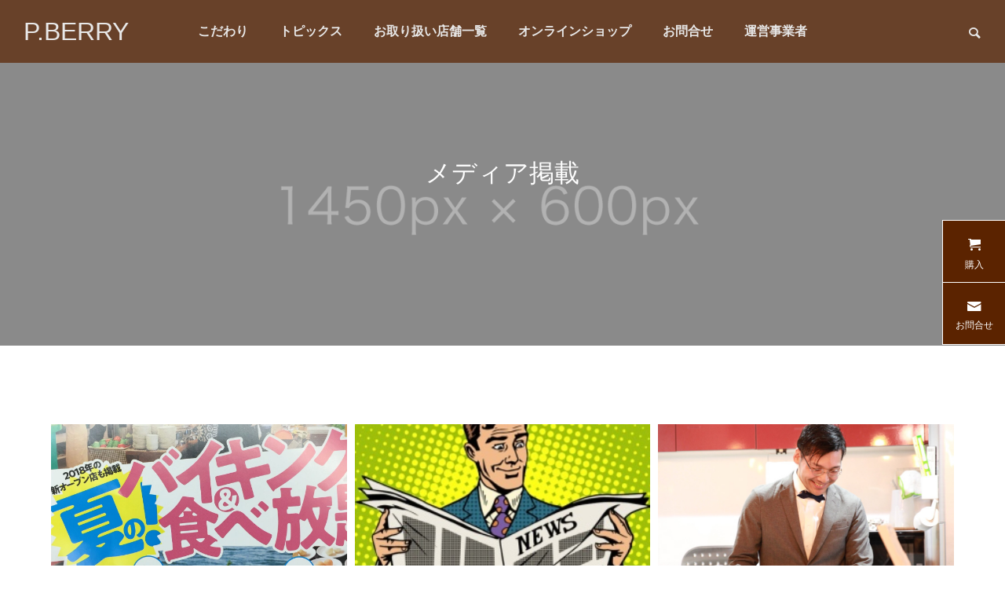

--- FILE ---
content_type: text/html; charset=UTF-8
request_url: https://pberry.net/?cat=71&paged=4
body_size: 7273
content:
<!DOCTYPE html><html class="pc" lang="ja"><head><meta charset="UTF-8">
<!--[if IE]><meta http-equiv="X-UA-Compatible" content="IE=edge"><![endif]--><meta name="viewport" content="width=device-width"><title>メディア掲載 アーカイブ - 4ページ目 (4ページ中) - P.BERRY</title><meta name="description" content=""><link rel="pingback" href="https://pberry.net/xmlrpc.php"><meta name='robots' content='index, follow, max-image-preview:large, max-snippet:-1, max-video-preview:-1' /><link rel="canonical" href="https://pberry.net/?cat=71&page=4" /><link rel="prev" href="https://pberry.net/?cat=71&page=3" /><meta property="og:locale" content="ja_JP" /><meta property="og:type" content="article" /><meta property="og:title" content="メディア掲載 アーカイブ - 4ページ目 (4ページ中) - P.BERRY" /><meta property="og:url" content="https://pberry.net/?cat=71" /><meta property="og:site_name" content="P.BERRY" /><meta property="og:image" content="https://pberry.net/wp-content/uploads/2019/09/1DA72A92-1F7C-4AF4-BAA6-ADFEAAF5E5B7.jpeg" /><meta property="og:image:width" content="842" /><meta property="og:image:height" content="595" /><meta property="og:image:type" content="image/jpeg" /><meta name="twitter:card" content="summary_large_image" />
<script type="application/ld+json" class="yoast-schema-graph">{"@context":"https://schema.org","@graph":[{"@type":"CollectionPage","@id":"https://pberry.net/?cat=71","url":"https://pberry.net/?cat=71&page=4","name":"メディア掲載 アーカイブ - 4ページ目 (4ページ中) - P.BERRY","isPartOf":{"@id":"https://pberry.net/#website"},"primaryImageOfPage":{"@id":"https://pberry.net/?cat=71&page=4#primaryimage"},"image":{"@id":"https://pberry.net/?cat=71&page=4#primaryimage"},"thumbnailUrl":"https://pberry.net/wp-content/uploads/2018/08/44490DFD-259E-4760-AE15-524C096BCB74-e1533177511374.jpeg","breadcrumb":{"@id":"https://pberry.net/?cat=71&page=4#breadcrumb"},"inLanguage":"ja"},{"@type":"ImageObject","inLanguage":"ja","@id":"https://pberry.net/?cat=71&page=4#primaryimage","url":"https://pberry.net/wp-content/uploads/2018/08/44490DFD-259E-4760-AE15-524C096BCB74-e1533177511374.jpeg","contentUrl":"https://pberry.net/wp-content/uploads/2018/08/44490DFD-259E-4760-AE15-524C096BCB74-e1533177511374.jpeg","width":1440,"height":1920},{"@type":"BreadcrumbList","@id":"https://pberry.net/?cat=71&page=4#breadcrumb","itemListElement":[{"@type":"ListItem","position":1,"name":"ホーム","item":"https://pberry.net/"},{"@type":"ListItem","position":2,"name":"メディア掲載"}]},{"@type":"WebSite","@id":"https://pberry.net/#website","url":"https://pberry.net/","name":"P.BERRY","description":"カフェインレスコーヒー（デカフェ）専門　ピーベリー","alternateName":"P-BERRY","potentialAction":[{"@type":"SearchAction","target":{"@type":"EntryPoint","urlTemplate":"https://pberry.net/?s={search_term_string}"},"query-input":{"@type":"PropertyValueSpecification","valueRequired":true,"valueName":"search_term_string"}}],"inLanguage":"ja"}]}</script><link rel='dns-prefetch' href='//secure.gravatar.com' /><link rel='dns-prefetch' href='//www.googletagmanager.com' /><link rel='dns-prefetch' href='//stats.wp.com' /><link rel='dns-prefetch' href='//v0.wordpress.com' /><link rel="alternate" type="application/rss+xml" title="P.BERRY &raquo; フィード" href="https://pberry.net/?feed=rss2" /><link rel="alternate" type="application/rss+xml" title="P.BERRY &raquo; コメントフィード" href="https://pberry.net/?feed=comments-rss2" /><link rel="alternate" type="application/rss+xml" title="P.BERRY &raquo; メディア掲載 カテゴリーのフィード" href="https://pberry.net/?feed=rss2&#038;cat=71" /><link rel="stylesheet" href="https://pberry.net/wp-content/cache/tcd/common.css" type="text/css" media="all">
<script type="text/javascript" src="https://pberry.net/wp-includes/js/jquery/jquery.min.js?ver=3.7.1" id="jquery-core-js"></script>
<script type="text/javascript" src="https://pberry.net/wp-includes/js/jquery/jquery-migrate.min.js?ver=3.4.1" id="jquery-migrate-js"></script><script type="text/javascript" src="https://www.googletagmanager.com/gtag/js?id=GT-PZM4G83C" id="google_gtagjs-js" async></script>
<script type="text/javascript" id="google_gtagjs-js-after">window.dataLayer=window.dataLayer||[];function gtag(){dataLayer.push(arguments);}
gtag("set","linker",{"domains":["pberry.net"]});gtag("js",new Date());gtag("set","developer_id.dZTNiMT",true);gtag("config","GT-PZM4G83C");window._googlesitekit=window._googlesitekit||{};window._googlesitekit.throttledEvents=[];window._googlesitekit.gtagEvent=(name,data)=>{var key=JSON.stringify({name,data});if(!!window._googlesitekit.throttledEvents[key]){return;}window._googlesitekit.throttledEvents[key]=true;setTimeout(()=>{delete window._googlesitekit.throttledEvents[key];},5);gtag("event",name,{...data,event_source:"site-kit"});};</script><link rel="https://api.w.org/" href="https://pberry.net/index.php?rest_route=/" /><link rel="alternate" title="JSON" type="application/json" href="https://pberry.net/index.php?rest_route=/wp/v2/categories/71" /><meta name="generator" content="Site Kit by Google 1.168.0" /><link rel="stylesheet" media="screen and (max-width:1201px)" href="https://pberry.net/wp-content/themes/falcon_tcd089/css/footer-bar.css?ver=2.1.1"><script src="https://pberry.net/wp-content/themes/falcon_tcd089/js/jquery.easing.1.4.js?ver=2.1.1"></script>
<script src="https://pberry.net/wp-content/themes/falcon_tcd089/js/jscript.js?ver=2.1.1"></script>
<script src="https://pberry.net/wp-content/themes/falcon_tcd089/js/jquery.cookie.min.js?ver=2.1.1"></script>
<script src="https://pberry.net/wp-content/themes/falcon_tcd089/js/comment.js?ver=2.1.1"></script>
<script src="https://pberry.net/wp-content/themes/falcon_tcd089/js/parallax.js?ver=2.1.1"></script><script src="https://pberry.net/wp-content/themes/falcon_tcd089/js/simplebar.min.js?ver=2.1.1"></script><script src="https://pberry.net/wp-content/themes/falcon_tcd089/js/header_fix.js?ver=2.1.1"></script><script type="text/javascript">jQuery(document).ready(function($){if($.cookie('close_header_message')=='on'){$('#header_message').hide();}
$('#close_header_message').click(function(){$('#header_message').hide();$.cookie('close_header_message','on',{path:'/'});});});</script><style>.blog_list .title{font-size:18px}@media screen and (max-width:750px){.blog_list .title{font-size:16px}}#page_header .overlay{background-color:rgba(0,0,0,.3)}</style>
<script type="text/javascript">jQuery(function($){if($('.megamenu_a .slider').length){$('.megamenu_a .slider').addClass('owl-carousel').owlCarousel({autoplay:true,autoplayHoverPause:true,autoplayTimeout:5000,autoplaySpeed:700,dots:false,items:4,loop:true,nav:true,navText:['&#xe90f','&#xe910']});}});</script><meta name="google-site-verification" content="Ik5wXNTieo9gXiAloeGnDHK35SIIOtnpJghBE9CKI6c"><meta name="mixi-check-robots" content="noimage"/><script>(function(d,s,id){var js,fjs=d.getElementsByTagName(s)[0];if(d.getElementById(id))return;js=d.createElement(s);js.id=id;js.src="//connect.facebook.net/en_US/sdk.js#xfbml=1&version=v2.7";fjs.parentNode.insertBefore(js,fjs);}(document,'script','facebook-jssdk'));</script><link rel="icon" href="https://pberry.net/wp-content/uploads/2016/08/p-berry.logo_-150x150.jpg" sizes="32x32" /><link rel="icon" href="https://pberry.net/wp-content/uploads/2016/08/p-berry.logo_.jpg" sizes="192x192" /><link rel="apple-touch-icon" href="https://pberry.net/wp-content/uploads/2016/08/p-berry.logo_.jpg" /><meta name="msapplication-TileImage" content="https://pberry.net/wp-content/uploads/2016/08/p-berry.logo_.jpg" /></head><body id="body" class="archive paged category category-71 paged-4 category-paged-4 wp-theme-falcon_tcd089 use_header_fix use_mobile_header_fix"><header id="header"><div id="header_logo"><p class="logo">
<a href="https://pberry.net/" title="P.BERRY">
<span class="logo_text">P.BERRY</span>
</a></p></div><div id="header_search"><div id="header_search_button"></div><form role="search" method="get" id="header_searchform" action="https://pberry.net"><div class="input_area"><input type="text" value="" id="header_search_input" name="s" autocomplete="off"></div><div class="button"><label for="header_search_button"></label><input type="submit" id="header_search_button" value=""></div></form></div>
<a id="global_menu_button" href="#"><span></span><span></span><span></span></a><nav id="global_menu"><ul id="menu-under-construction" class="menu"><li id="menu-item-3931" class="menu-item menu-item-type-post_type menu-item-object-page menu-item-3931 "><a href="https://pberry.net/?page_id=3927">こだわり</a></li><li id="menu-item-3857" class="menu-item menu-item-type-post_type menu-item-object-page menu-item-3857 "><a href="https://pberry.net/?page_id=3855">トピックス</a></li><li id="menu-item-3920" class="menu-item menu-item-type-post_type menu-item-object-page menu-item-3920 "><a href="https://pberry.net/?page_id=3915">お取り扱い店舗一覧</a></li><li id="menu-item-3937" class="menu-item menu-item-type-post_type menu-item-object-page menu-item-3937 "><a href="https://pberry.net/?page_id=3932">オンラインショップ</a></li><li id="menu-item-2664" class="menu-item menu-item-type-post_type menu-item-object-page menu-item-2664 "><a href="https://pberry.net/?page_id=9">お問合せ</a></li><li id="menu-item-3826" class="menu-item menu-item-type-post_type menu-item-object-page menu-item-3826 "><a href="https://pberry.net/?page_id=3822">運営事業者</a></li></ul></nav></header><div id="container" ><div id="page_header"><div id="page_header_inner"><h1 class="catch common_headline rich_font_type1 animation_type1 animate_item">メディア掲載</h1></div><div class="overlay"></div><div class="bg_image" style="background:url(https://pberry.net/wp-content/uploads/2021/06/image_1450x600.gif) no-repeat center top; background-size:cover;"></div></div><div id="blog_archive" class="inview"><div class="blog_list"><article class="item">
<a class="image_link animate_background" href="https://pberry.net/?p=2452"><div class="image_wrap"><div class="image" style="background:url(https://pberry.net/wp-content/uploads/2018/08/44490DFD-259E-4760-AE15-524C096BCB74-e1533177511374.jpeg) no-repeat center center; background-size:cover;"></div></div>
</a>
<a class="title" href="https://pberry.net/?p=2452"><h3><span>8月です！世間は夏休み☀️</span></h3></a><ul class="meta clearfix"><li class="date"><time class="entry-date updated" datetime="2018-08-02T11:42:05+09:00">2018.08.02</time></li><li class="category"><a class="cat_id71" href="https://pberry.net/?cat=71">メディア掲載</a></li></ul></article><article class="item">
<a class="image_link animate_background" href="https://pberry.net/?p=2432"><div class="image_wrap"><div class="image" style="background:url(https://pberry.net/wp-content/uploads/2018/07/CA7B8464-27A0-4BD1-86A8-CBAF66AAE888.jpeg) no-repeat center center; background-size:cover;"></div></div>
</a>
<a class="title" href="https://pberry.net/?p=2432"><h3><span>《速報❗️》さっそく第2弾が決まりました！</span></h3></a><ul class="meta clearfix"><li class="date"><time class="entry-date updated" datetime="2018-07-05T11:01:57+09:00">2018.07.05</time></li><li class="category"><a class="cat_id71" href="https://pberry.net/?cat=71">メディア掲載</a></li></ul></article><article class="item">
<a class="image_link animate_background" href="https://pberry.net/?p=2419"><div class="image_wrap"><div class="image" style="background:url(https://pberry.net/wp-content/uploads/2016/01/isihihara-prof201806.jpg) no-repeat center center; background-size:cover;"></div></div>
</a>
<a class="title" href="https://pberry.net/?p=2419"><h3><span>いよいよ今夜！</span></h3></a><ul class="meta clearfix"><li class="date"><time class="entry-date updated" datetime="2018-06-21T10:33:02+09:00">2018.06.21</time></li><li class="category"><a class="cat_id71" href="https://pberry.net/?cat=71">メディア掲載</a></li></ul></article><article class="item">
<a class="image_link animate_background" href="https://pberry.net/?p=2392"><div class="image_wrap"><div class="image" style="background:url(https://pberry.net/wp-content/uploads/2018/05/CE0BEA95-3885-4C1C-BDAC-818014FEA124.jpeg) no-repeat center center; background-size:cover;"></div></div>
</a>
<a class="title" href="https://pberry.net/?p=2392"><h3><span>広島で情報誌と言えば</span></h3></a><ul class="meta clearfix"><li class="date"><time class="entry-date updated" datetime="2018-05-30T08:44:41+09:00">2018.05.30</time></li><li class="category"><a class="cat_id71" href="https://pberry.net/?cat=71">メディア掲載</a></li></ul></article><article class="item">
<a class="image_link animate_background" href="https://pberry.net/?p=2368"><div class="image_wrap"><div class="image" style="background:url(https://pberry.net/wp-content/themes/falcon_tcd089/img/common/no_image2.gif) no-repeat center center; background-size:cover;"></div></div>
</a>
<a class="title" href="https://pberry.net/?p=2368"><h3><span>広島の方、お待たせしました！</span></h3></a><ul class="meta clearfix"><li class="date"><time class="entry-date updated" datetime="2018-04-27T09:03:26+09:00">2018.04.27</time></li><li class="category"><a class="cat_id71" href="https://pberry.net/?cat=71">メディア掲載</a></li></ul></article><article class="item">
<a class="image_link animate_background" href="https://pberry.net/?p=2365"><div class="image_wrap"><div class="image" style="background:url(https://pberry.net/wp-content/uploads/2018/04/IMG_8824.jpg) no-repeat center center; background-size:cover;"></div></div>
</a>
<a class="title" href="https://pberry.net/?p=2365"><h3><span>全国版に掲載されました✨</span></h3></a><ul class="meta clearfix"><li class="date"><time class="entry-date updated" datetime="2018-04-20T15:57:36+09:00">2018.04.20</time></li><li class="category"><a class="cat_id71" href="https://pberry.net/?cat=71">メディア掲載</a></li></ul></article><article class="item">
<a class="image_link animate_background" href="https://pberry.net/?p=2360"><div class="image_wrap"><div class="image" style="background:url(https://pberry.net/wp-content/uploads/2018/04/2018-04-03-21.20.55-e1523508654781.jpg) no-repeat center center; background-size:cover;"></div></div>
</a>
<a class="title" href="https://pberry.net/?p=2360"><h3><span>視聴者プレゼント第２段</span></h3></a><ul class="meta clearfix"><li class="date"><time class="entry-date updated" datetime="2018-04-12T14:10:16+09:00">2018.04.12</time></li><li class="category"><a class="cat_id71" href="https://pberry.net/?cat=71">メディア掲載</a></li></ul></article><article class="item">
<a class="image_link animate_background" href="https://pberry.net/?p=2356"><div class="image_wrap"><div class="image" style="background:url(https://pberry.net/wp-content/uploads/2018/04/wendy.jpg) no-repeat center center; background-size:cover;"></div></div>
</a>
<a class="title" href="https://pberry.net/?p=2356"><h3><span>ついに全国デビュー？全国版に掲載されます！</span></h3></a><ul class="meta clearfix"><li class="date"><time class="entry-date updated" datetime="2018-04-10T04:38:56+09:00">2018.04.10</time></li><li class="category"><a class="cat_id71" href="https://pberry.net/?cat=71">メディア掲載</a></li></ul></article></div><div class="page_navi clearfix"><ul class='page-numbers'><li><a class="prev page-numbers" href="/?cat=71&#038;paged=3"><span>&laquo;</span></a></li><li><a class="page-numbers" href="/?cat=71&#038;paged=1">1</a></li><li><span class="page-numbers dots">&hellip;</span></li><li><a class="page-numbers" href="/?cat=71&#038;paged=3">3</a></li><li><span aria-current="page" class="page-numbers current">4</span></li></ul></div></div><div id="footer_banner"></div><footer id="footer"><div id="footer_top"><div id="footer_logo"><h2 class="logo">
<a href="https://pberry.net/" title="P.BERRY">
<span class="logo_text">P.BERRY</span>
</a></h2></div><ul id="footer_sns" class="sns_button_list clearfix color_type1"><li class="insta"><a href="https://www.instagram.com/pberry.ishihara/" rel="nofollow noopener" target="_blank" title="Instagram"><span>Instagram</span></a></li><li class="facebook"><a href="https://www.facebook.com/pberry.ishihara?locale=ja_JP" rel="nofollow noopener" target="_blank" title="Facebook"><span>Facebook</span></a></li></ul></div><div id="footer_menu"><ul id="menu-under-construction-1" class="menu"><li class="menu-item menu-item-type-post_type menu-item-object-page menu-item-3931 "><a href="https://pberry.net/?page_id=3927">こだわり</a></li><li class="menu-item menu-item-type-post_type menu-item-object-page menu-item-3857 "><a href="https://pberry.net/?page_id=3855">トピックス</a></li><li class="menu-item menu-item-type-post_type menu-item-object-page menu-item-3920 "><a href="https://pberry.net/?page_id=3915">お取り扱い店舗一覧</a></li><li class="menu-item menu-item-type-post_type menu-item-object-page menu-item-3937 "><a href="https://pberry.net/?page_id=3932">オンラインショップ</a></li><li class="menu-item menu-item-type-post_type menu-item-object-page menu-item-2664 "><a href="https://pberry.net/?page_id=9">お問合せ</a></li><li class="menu-item menu-item-type-post_type menu-item-object-page menu-item-3826 "><a href="https://pberry.net/?page_id=3822">運営事業者</a></li></ul></div><p id="copyright">Copyright P-BERRY ©  2015 - 2024</p></footer><div id="return_top">
<a href="#body"><span>TOP</span></a></div></div><div id="side_menu">
<a class="cart" href="http://pberry.net/?page_id=3932" target="_blank"><span>購入</span></a>
<a class="mail" href="http://pberry.net/?page_id=9" target="_blank"><span>お問合せ</span></a></div><div id="drawer_menu"><nav><ul id="mobile_menu" class="menu"><li class="menu-item menu-item-type-post_type menu-item-object-page menu-item-3931 "><a href="https://pberry.net/?page_id=3927">こだわり</a></li><li class="menu-item menu-item-type-post_type menu-item-object-page menu-item-3857 "><a href="https://pberry.net/?page_id=3855">トピックス</a></li><li class="menu-item menu-item-type-post_type menu-item-object-page menu-item-3920 "><a href="https://pberry.net/?page_id=3915">お取り扱い店舗一覧</a></li><li class="menu-item menu-item-type-post_type menu-item-object-page menu-item-3937 "><a href="https://pberry.net/?page_id=3932">オンラインショップ</a></li><li class="menu-item menu-item-type-post_type menu-item-object-page menu-item-2664 "><a href="https://pberry.net/?page_id=9">お問合せ</a></li><li class="menu-item menu-item-type-post_type menu-item-object-page menu-item-3826 "><a href="https://pberry.net/?page_id=3822">運営事業者</a></li></ul></nav><div id="footer_search"><form role="search" method="get" id="footer_searchform" action="https://pberry.net"><div class="input_area"><input type="text" value="" id="footer_search_input" name="s" autocomplete="off"></div><div class="button"><label for="footer_search_button"></label><input type="submit" id="footer_search_button" value=""></div></form></div><div id="mobile_banner"></div></div><script>jQuery(document).ready(function($){$("#page_header .bg_image").addClass('animate');$("#page_header .animate_item").each(function(i){$(this).delay(i*700).queue(function(next){$(this).addClass('animate');next();});});if($('#page_header .animation_type2').length){setTimeout(function(){$("#page_header .animation_type2 span").each(function(i){$(this).delay(i*50).queue(function(next){$(this).addClass('animate');next();});});},500);};});jQuery(window).on('scroll load',function(i){var scTop=jQuery(this).scrollTop();var scBottom=scTop+jQuery(this).height();jQuery('.inview').each(function(i){var thisPos=jQuery(this).offset().top+100;if(thisPos<scBottom){jQuery(this).addClass('animate');}});jQuery('.inview_group').each(function(i){var thisPos=jQuery(this).offset().top+100;if(thisPos<scBottom){jQuery(".animate_item",this).each(function(i){jQuery(this).delay(i*300).queue(function(next){jQuery(this).addClass('animate');next();});});}});});</script><script>!function(d,s,id){var js,fjs=d.getElementsByTagName(s)[0],p=/^http:/.test(d.location)?'http':'https';if(!d.getElementById(id)){js=d.createElement(s);js.id=id;js.src=p+'://platform.twitter.com/widgets.js';fjs.parentNode.insertBefore(js,fjs);}}(document,'script','twitter-wjs');</script>
<script type="text/javascript" src="https://pberry.net/wp-includes/js/dist/hooks.min.js?ver=dd5603f07f9220ed27f1" id="wp-hooks-js"></script>
<script type="text/javascript" src="https://pberry.net/wp-includes/js/dist/i18n.min.js?ver=c26c3dc7bed366793375" id="wp-i18n-js"></script>
<script type="text/javascript" id="wp-i18n-js-after">wp.i18n.setLocaleData({'text direction\u0004ltr':['ltr']});</script>
<script type="text/javascript" src="https://pberry.net/wp-content/plugins/contact-form-7/includes/swv/js/index.js?ver=6.1.4" id="swv-js"></script>
<script type="text/javascript" id="contact-form-7-js-translations">(function(domain,translations){var localeData=translations.locale_data[domain]||translations.locale_data.messages;localeData[""].domain=domain;wp.i18n.setLocaleData(localeData,domain);})("contact-form-7",{"translation-revision-date":"2025-11-30 08:12:23+0000","generator":"GlotPress\/4.0.3","domain":"messages","locale_data":{"messages":{"":{"domain":"messages","plural-forms":"nplurals=1; plural=0;","lang":"ja_JP"},"This contact form is placed in the wrong place.":["\u3053\u306e\u30b3\u30f3\u30bf\u30af\u30c8\u30d5\u30a9\u30fc\u30e0\u306f\u9593\u9055\u3063\u305f\u4f4d\u7f6e\u306b\u7f6e\u304b\u308c\u3066\u3044\u307e\u3059\u3002"],"Error:":["\u30a8\u30e9\u30fc:"]}},"comment":{"reference":"includes\/js\/index.js"}});</script>
<script type="text/javascript" id="contact-form-7-js-before">var wpcf7={"api":{"root":"https:\/\/pberry.net\/index.php?rest_route=\/","namespace":"contact-form-7\/v1"}};</script>
<script type="text/javascript" src="https://pberry.net/wp-content/plugins/contact-form-7/includes/js/index.js?ver=6.1.4" id="contact-form-7-js"></script>
<script type="text/javascript" src="https://pberry.net/wp-content/plugins/google-site-kit/dist/assets/js/googlesitekit-events-provider-contact-form-7-40476021fb6e59177033.js" id="googlesitekit-events-provider-contact-form-7-js" defer></script>
<script type="text/javascript" id="jetpack-stats-js-before">_stq=window._stq||[];_stq.push(["view",{"v":"ext","blog":"197321402","post":"0","tz":"9","srv":"pberry.net","arch_cat":"%e3%83%a1%e3%83%87%e3%82%a3%e3%82%a2%e6%8e%b2%e8%bc%89","arch_results":"8","j":"1:15.4"}]);_stq.push(["clickTrackerInit","197321402","0"]);</script>
<script type="text/javascript" src="https://stats.wp.com/e-202603.js" id="jetpack-stats-js" defer="defer" data-wp-strategy="defer"></script>
<script id="wp-emoji-settings" type="application/json">{"baseUrl":"https://s.w.org/images/core/emoji/17.0.2/72x72/","ext":".png","svgUrl":"https://s.w.org/images/core/emoji/17.0.2/svg/","svgExt":".svg","source":{"concatemoji":"https://pberry.net/wp-includes/js/wp-emoji-release.min.js?ver=6.9"}}</script>
<script type="module">/*! This file is auto-generated */
const a=JSON.parse(document.getElementById("wp-emoji-settings").textContent),o=(window._wpemojiSettings=a,"wpEmojiSettingsSupports"),s=["flag","emoji"];function i(e){try{var t={supportTests:e,timestamp:(new Date).valueOf()};sessionStorage.setItem(o,JSON.stringify(t))}catch(e){}}function c(e,t,n){e.clearRect(0,0,e.canvas.width,e.canvas.height),e.fillText(t,0,0);t=new Uint32Array(e.getImageData(0,0,e.canvas.width,e.canvas.height).data);e.clearRect(0,0,e.canvas.width,e.canvas.height),e.fillText(n,0,0);const a=new Uint32Array(e.getImageData(0,0,e.canvas.width,e.canvas.height).data);return t.every((e,t)=>e===a[t])}function p(e,t){e.clearRect(0,0,e.canvas.width,e.canvas.height),e.fillText(t,0,0);var n=e.getImageData(16,16,1,1);for(let e=0;e<n.data.length;e++)if(0!==n.data[e])return!1;return!0}function u(e,t,n,a){switch(t){case"flag":return n(e,"\ud83c\udff3\ufe0f\u200d\u26a7\ufe0f","\ud83c\udff3\ufe0f\u200b\u26a7\ufe0f")?!1:!n(e,"\ud83c\udde8\ud83c\uddf6","\ud83c\udde8\u200b\ud83c\uddf6")&&!n(e,"\ud83c\udff4\udb40\udc67\udb40\udc62\udb40\udc65\udb40\udc6e\udb40\udc67\udb40\udc7f","\ud83c\udff4\u200b\udb40\udc67\u200b\udb40\udc62\u200b\udb40\udc65\u200b\udb40\udc6e\u200b\udb40\udc67\u200b\udb40\udc7f");case"emoji":return!a(e,"\ud83e\u1fac8")}return!1}function f(e,t,n,a){let r;const o=(r="undefined"!=typeof WorkerGlobalScope&&self instanceof WorkerGlobalScope?new OffscreenCanvas(300,150):document.createElement("canvas")).getContext("2d",{willReadFrequently:!0}),s=(o.textBaseline="top",o.font="600 32px Arial",{});return e.forEach(e=>{s[e]=t(o,e,n,a)}),s}function r(e){var t=document.createElement("script");t.src=e,t.defer=!0,document.head.appendChild(t)}a.supports={everything:!0,everythingExceptFlag:!0},new Promise(t=>{let n=function(){try{var e=JSON.parse(sessionStorage.getItem(o));if("object"==typeof e&&"number"==typeof e.timestamp&&(new Date).valueOf()<e.timestamp+604800&&"object"==typeof e.supportTests)return e.supportTests}catch(e){}return null}();if(!n){if("undefined"!=typeof Worker&&"undefined"!=typeof OffscreenCanvas&&"undefined"!=typeof URL&&URL.createObjectURL&&"undefined"!=typeof Blob)try{var e="postMessage("+f.toString()+"("+[JSON.stringify(s),u.toString(),c.toString(),p.toString()].join(",")+"));",a=new Blob([e],{type:"text/javascript"});const r=new Worker(URL.createObjectURL(a),{name:"wpTestEmojiSupports"});return void(r.onmessage=e=>{i(n=e.data),r.terminate(),t(n)})}catch(e){}i(n=f(s,u,c,p))}t(n)}).then(e=>{for(const n in e)a.supports[n]=e[n],a.supports.everything=a.supports.everything&&a.supports[n],"flag"!==n&&(a.supports.everythingExceptFlag=a.supports.everythingExceptFlag&&a.supports[n]);var t;a.supports.everythingExceptFlag=a.supports.everythingExceptFlag&&!a.supports.flag,a.supports.everything||((t=a.source||{}).concatemoji?r(t.concatemoji):t.wpemoji&&t.twemoji&&(r(t.twemoji),r(t.wpemoji)))});</script></body></html>
<!-- Compressed by TCD -->